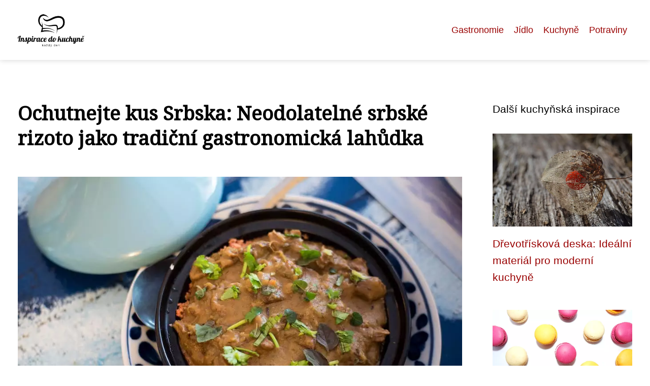

--- FILE ---
content_type: text/html;charset=UTF-8
request_url: https://inspirace-kuchyne.cz/ochutnejte-kus-srbska-neodolatelne-srbske-rizoto-jako-tradicni-gastronomicka-lahudka/
body_size: 6352
content:
<!DOCTYPE html>
<html lang="cs">
    <head>
        <meta charset="utf-8">
<meta name="viewport" content="width=device-width, initial-scale=1.0, maximum-scale=5.0">
<meta name="keywords" content="">
<meta name="description" content="Začněte objevovat chuť Srbska s tradičním rizotem. Historie, ingredience a postup přípravy vám přinesou autentický zážitek. Variace a podávání vás překvapí.">
<link rel="stylesheet" type="text/css" href="https://inspirace-kuchyne.cz/assets/css/style.css" media="all">
<link rel="stylesheet" type="text/css" href="https://inspirace-kuchyne.cz/assets/css/skin.css" media="all">

<title>Ochutnejte kus Srbska: Neodolatelné srbské rizoto jako tradiční gastronomická lahůdka &lt; Inspirace - kuchyně</title>

<script async src="https://pagead2.googlesyndication.com/pagead/js/adsbygoogle.js?client=ca-pub-6892467337819768" crossorigin="anonymous"></script>



<script>
  var _paq = window._paq = window._paq || [];
  _paq.push(['trackPageView']);
  _paq.push(['enableLinkTracking']);
  (function() {
    var u = "//websitetrafficcounter.com/";
    _paq.push(['setTrackerUrl', u + 'matomo.php']);
    _paq.push(['setSiteId', '71']);
    var d = document, g = d.createElement('script'), s = d.getElementsByTagName('script')[0];
    g.async = true;
    g.src = u + 'matomo.js';
    s.parentNode.insertBefore(g, s);
  })();
</script>

<meta property="og:url" content="https://inspirace-kuchyne.cz/ochutnejte-kus-srbska-neodolatelne-srbske-rizoto-jako-tradicni-gastronomicka-lahudka/" />
<meta property="og:type" content="article" />
<meta property="og:title" content="Ochutnejte kus Srbska: Neodolatelné srbské rizoto jako tradiční gastronomická lahůdka" />
<meta property="og:description" content="Začněte objevovat chuť Srbska s tradičním rizotem. Historie, ingredience a postup přípravy vám přinesou autentický zážitek. Variace a podávání vás překvapí." />
<meta property="og:image" content="https://inspirace-kuchyne.cz/image/3874/pexels-photo-998244-large.webp" />
<script type="application/ld+json">
							    {
							      "@context": "https://schema.org",
							      "@type": "Article",
							      "headline": "Ochutnejte kus Srbska: Neodolatelné srbské rizoto jako tradiční gastronomická lahůdka",
							      "inLanguage": "cs",
							      "image": [
							        "https://inspirace-kuchyne.cz/image/3874/pexels-photo-998244-large.webp",
							        "https://inspirace-kuchyne.cz/image/3874/pexels-photo-998244-medium.webp",
							        "https://inspirace-kuchyne.cz/image/3874/pexels-photo-998244-small.webp"
							       ],
							      "datePublished": "2023-04-29T03:25:03+0200","dateModified": "2023-04-29T03:25:03+0200","publisher": {
								    "@type": "Organization",
								    "name": "Inspirace - kuchyně",
								    "email": "info@inspirace-kuchyne.cz",
								    "url": "https://inspirace-kuchyne.cz",
								    "logo": {
								      "@type": "ImageObject",
								      "url": "https://inspirace-kuchyne.cz/image/logo/inspirace-kuchyne.png"
								    }
								  },
								  "url": "https://inspirace-kuchyne.cz/ochutnejte-kus-srbska-neodolatelne-srbske-rizoto-jako-tradicni-gastronomicka-lahudka/"
							      
							    }
							    </script>


<script type="application/ld+json">
  {
    "@context": "http://schema.org",
    "@type": "WebSite",
    "name": "Inspirace - kuchyně",
    "url": "https://inspirace-kuchyne.cz"
  }
</script>
<link rel="icon" type="image/png" sizes="64x64" href="https://inspirace-kuchyne.cz/favicon/favicon-64x64.png">
<link rel="icon" type="image/png" sizes="32x32" href="https://inspirace-kuchyne.cz/favicon/favicon-32x32.png">
<link rel="shortcut icon" href="https://inspirace-kuchyne.cz/favicon/favicon.ico">
    </head>
    <body class="layout--fixed grid--default">

        
        <div class="wrapper">
            <header class="header header--categories" role="banner">

                <div class="header__inner">
                    <p class="header__logo">
                        <a href="https://inspirace-kuchyne.cz">
                                                                                    <img alt="inspirace-kuchyne.cz"
                                src="https://inspirace-kuchyne.cz/image/logo/inspirace-kuchyne-small.webp"
                                srcset="https://inspirace-kuchyne.cz/image/logo/inspirace-kuchyne-small.webp 300w, https://inspirace-kuchyne.cz/image/logo/inspirace-kuchyne-medium.webp 500w, https://inspirace-kuchyne.cz/image/logo/inspirace-kuchyne-large.webp 1000w">
                                                    </a>
                    </p>
                    <button class="header__toggle" id="header__toggle">
                        <svg xmlns="http://www.w3.org/2000/svg" width="24" height="24" viewBox="0 0 24 24" fill="none" stroke-width="2" stroke-linecap="round" stroke-linejoin="round">
                            <line x1="3" y1="12" x2="21" y2="12"></line>
                            <line x1="3" y1="6" x2="21" y2="6"></line>
                            <line x1="3" y1="18" x2="21" y2="18"></line>
                        </svg>
                    </button>

                                        <nav class="nav" role="navigation">
                        <ul>
                                                        <li>
                                <a href="https://inspirace-kuchyne.cz/category/gastronomie/">
                                    Gastronomie
                                </a>
                            </li>
                                                        <li>
                                <a href="https://inspirace-kuchyne.cz/category/jidlo/">
                                    Jídlo
                                </a>
                            </li>
                                                        <li>
                                <a href="https://inspirace-kuchyne.cz/category/kuchyne/">
                                    Kuchyně
                                </a>
                            </li>
                                                        <li>
                                <a href="https://inspirace-kuchyne.cz/category/potraviny/">
                                    Potraviny
                                </a>
                            </li>
                                                    </ul>
                    </nav>
                    
                </div>
            </header>

            
            <nav class="smallnav" id="smallnav" style="display:none;">
                <button class="smallnav__close" id="smallnav__close">
                    <svg xmlns="http://www.w3.org/2000/svg" width="24" height="24" viewBox="0 0 24 24" fill="none" stroke="#000000" stroke-width="2" stroke-linecap="round" stroke-linejoin="round">
                        <line x1="18" y1="6" x2="6" y2="18"></line>
                        <line x1="6" y1="6" x2="18" y2="18"></line>
                    </svg>
                </button>
                <ul>
                                        <li>
                        <a href="https://inspirace-kuchyne.cz/category/gastronomie/">
                            Gastronomie
                        </a>
                    </li>
                                        <li>
                        <a href="https://inspirace-kuchyne.cz/category/jidlo/">
                            Jídlo
                        </a>
                    </li>
                                        <li>
                        <a href="https://inspirace-kuchyne.cz/category/kuchyne/">
                            Kuchyně
                        </a>
                    </li>
                                        <li>
                        <a href="https://inspirace-kuchyne.cz/category/potraviny/">
                            Potraviny
                        </a>
                    </li>
                                    </ul>
            </nav>

            <script type="text/javascript">
                var open = document.querySelector('#header__toggle');
                var close = document.querySelector('#smallnav__close');
                var nav = document.querySelector('#smallnav');

                open.addEventListener('click', function(event) {
                    if (nav.style.display == "none") {
                        nav.style.display = "";
                    } else {
                        nav.style.display = "none";
                    }
                });

                close.addEventListener('click', function(event) {
                    if (nav.style.display == "none") {
                        nav.style.display = "";
                    } else {
                        nav.style.display = "none";
                    }
                });
            </script>

            
            
            <main class="main">
                <div class="main__inner">

                    
                    <section class="content">

                                                <article class="text">
  <h1 class="text__title">Ochutnejte kus Srbska: Neodolatelné srbské rizoto jako tradiční gastronomická lahůdka</h1>

  <p class="text__cover">
    <img alt="Srbské Rizoto"
        src="https://inspirace-kuchyne.cz/image/3874/pexels-photo-998244-large.webp"
        srcset="https://inspirace-kuchyne.cz/image/3874/pexels-photo-998244-small.webp 300w, https://inspirace-kuchyne.cz/image/3874/pexels-photo-998244-medium.webp 500w, https://inspirace-kuchyne.cz/image/3874/pexels-photo-998244-large.webp 1000w">
  </p>

  <div class="text__body">
        <div class="table-of-content">
      <span>Obsah článku:</span>
          <ol>
      <li class="first">
        <a href="#historie-srbskeho-rizota">Historie srbského rizota</a>
      </li>
      <li>
        <a href="#ingredience-srbskeho-rizota">Ingredience srbského rizota</a>
      </li>
      <li>
        <a href="#postup-pripravy-srbskeho-rizota">Postup přípravy srbského rizota</a>
      </li>
      <li>
        <a href="#variace-srbskeho-rizota">Variace srbského rizota</a>
      </li>
      <li class="last">
        <a href="#podavani-srbskeho-rizota">Podávání srbského rizota</a>
      </li>
    </ol>

    </div>
    
    
    <p>Pokud hledáte novou chuťovou zkušenost, <strong>srbské rizoto</strong> by mohlo být to pravé pro vás. Toto tradiční srbské jídlo je plné <i>výrazných chutí</i>, které připomínají atmosféru Balkánu. Připravuje se s velkou pečlivostí a nákladem času, aby se dosáhlo dokonalého spojení ingrediencí. Pokud máte rádi <i>kvalitní a autentickou stravu</i>, rozhodně neváhejte ochutnat srbské rizoto.</p><h2 id="historie-srbskeho-rizota">Historie srbského rizota</h2>
<p>Srbské rizoto patří mezi nejoblíbenější jídla srbské kuchyně a jeho historie sahá až do středověku. Původně se vařilo ze zbytků masa a zeleniny, které byly doma k dispozici. Postupem času se recept na srbské rizoto stále více zdokonaloval a přibývaly nové ingredience jako je kuřecí maso, papriky, <a href="https://inspirace-kuchyne.cz/rajce-nejen-chutna-ale-i-zdrava-zelenina-plna-vitaminu/">rajčata</a> či houby. <strong>Dnes se srbské rizoto vaří téměř v každé srbské domácnosti i restauraci</strong> a <i>patří mezi kulturní ikony této balkánské země</i>.</p><h2 id="ingredience-srbskeho-rizota">Ingredience srbského rizota</h2>
<p>Zde jsou nezbytné ingredience pro přípravu autentického srbského rizota:</p>

<p>
- 400 g rýže
<br>
- 1 cibule, nasekaná na drobné kostky
<br>
- 2 stroužky česneku, nasekané na jemno
<br>
- <strong>500 g hovězího maso, nakrájeného na malé kousky</strong>
<br>
- 1 l vývaru nebo vody
<br>
- 1 paprika, nakrájená na drobné kousky
<br>
- 2 rajčata, oloupaná a nakrájená na kostičky
<br>
- sůl a pepř podle chuti
</p>

<p>Tyto ingredience jsou základem tradičního srbského rizota. S touto kombinací se lahodně spojí chuť <i>masného vývaru</i>, sladkých rajčat a papriky. Tato pestrá <a href="https://flanelove-povleceni.cz/rozmanitost-barev-na-vasem-tele-predstavujeme-vam-nejnovejsi-trend-melanzova-pletenina/">směs</a> zaručuje velmi chutné jídlo plné aroma.</p><h2 id="postup-pripravy-srbskeho-rizota">Postup přípravy srbského rizota</h2>
<p>Zde je postup přípravy srbského rizota:</p>

<p>1. Na pánvi rozehřejte <a href="https://magicky-dokonala.cz/nuxe-olej-tajemstvi-krasne-pleti-v-lahvicce/">olivový olej</a> a přidejte nakrájenou cibuli a česnek. Orestujte do zlatova.</p>
<p>2. Přidejte na kostky nakrájené kuřecí maso a orestujte ho spolu s cibulí.</p>
<p>3. Přidejte na kousky nakrájenou papriku, rajčata, houby, mrkev a hrášek.</p>
<p>4. Vše promíchejte a podlijete vodou či vývarem (dostatečně aby pokrylo všechny ingredience).</p>
<p>5. Vařte na středním ohni, dokud se zelenina neskrotně neprovaří.</p>
<p>6. Pak přidejte rýži, lžičku soli a drcený pepř. <strong>Al dente vařením zajistíme správnou konzistenci rizota.</strong></p>
<p>7.<strong>Posledními kroky jsou smíchání rizota s delikátním balkánským sýrem typu Feta nebo Bivolino Sirovo Mleko.</strong></p>


<p>Srbské rizoto je <i>tradiční srbské jídlo</i>, které je podobně jako <a href="https://mrazeneryby.cz/kremove-rizoto-recept-na-dokonaly-italsky-zazitek/">krémové rizoto</a> plné výrazné chuti. Můžete ho dát jako hlavní chod nebo přihodit k masu či rybám, jak se vám zrovna zachce. Je to vlastně taková balkánská verze krémového rizota, akorát má víc gruntu a šťávy. Když si dáte práci s přípravou klasického krémového rizota po srbsku, dostanete parádní kombinaci chutí, co vám zatančí na jazyku. S pár dobrejma ingrediencema a kapkou trpělivosti si můžete tenhle balkánský klenot uvařit i doma v kuchyni.</p><h2 id="variace-srbskeho-rizota">Variace srbského rizota</h2>
<p>Srbské rizoto je lahodné jídlo, které potěší každého milovníka kvalitních pokrmů. A co kdybyste si s ním trochu pohráli a přidali do něj nějakou tu <strong>variaci</strong>? Pojďme se společně podívat na několik <strong>inspirací</strong>, jak můžete srbské rizoto <i>obohatit</i> o další chutě a vyzkoušet tak novou úroveň tohoto tradičního jídla.</p><h2 id="podavani-srbskeho-rizota">Podávání srbského rizota</h2>
<p>Srbské rizoto patří mezi tradiční srbská jídla, která jsou oblíbená po celém Balkáně. Jeho příprava je založena na rýži, vývaru a specifických kořeních, díky čemuž má <strong>jedinečnou chuť</strong>. Pokud se chystáte podat srbské rizoto jako hlavní jídlo na své oslavě nebo večeři s rodinou a přáteli, následujte tyto kroky pro perfektní servírování: použijte hluboký talíř nebo mísičku, přidejte trochu čerstvého petrželového lístku pro ozdobu a doporučujeme podat ho s kousky hrubozrnného chleba. Vaši hosté určitě ocení autentickou srbskou chuť tohoto skvělého jídla!</p>
<p>Závěr - Srbské rizoto je skvělou volbou pro ty, kteří se chtějí ponořit do <i>tradiční srbské kuchyně</i>. S jeho <strong>jedinečným kořeněným aroma a bohatou chutí</strong> bude tato pokrmová lahůdka určitě ohromit vaše chuťové buňky. Zažijte jedinečnou srbskou gastronomii a vyzkoušejte si toto ikonické jídlo!</p>

        <iframe width="100%"
        style="aspect-ratio: 16/9;"
        src="https://www.youtube.com/embed/yIyK-HODBWo"
        title="Srbské rizoto  | Josef Holub"
        frameborder="0"
        allow="accelerometer; autoplay; clipboard-write; encrypted-media; gyroscope; picture-in-picture; web-share"
        allowfullscreen></iframe>
      </div>

  <div class="text__info">
    <p class="text__date">
      Publikováno: 29. 04. 2023
          </p>

        <p class="text__category">
      Kategorie:
      <a href="https://inspirace-kuchyne.cz/category/gastronomie/">gastronomie</a>    </p>
    
    
      </div>
</article>

<section class="bottom">
  <div class="bottom__inner">
        <article class="article">
      <p class="article__image">
        <a href="https://inspirace-kuchyne.cz/hase-tajemstvi-dokonaleho-ceskeho-klasika-od-babicky/">
          <img alt="Haše"
              src="https://inspirace-kuchyne.cz/image/56991/hase-small.webp"
              srcset="https://inspirace-kuchyne.cz/image/56991/hase-small.webp 300w, https://inspirace-kuchyne.cz/image/56991/hase-medium.webp 500w, https://inspirace-kuchyne.cz/image/56991/hase-large.webp 1000w">
        </a>
      </p>

      <h2 class="article__title">
        <a href="https://inspirace-kuchyne.cz/hase-tajemstvi-dokonaleho-ceskeho-klasika-od-babicky/">Haše: Tajemství dokonalého českého klasika od babičky</a>
      </h2>

            <p class="article__category">
        <a href="https://inspirace-kuchyne.cz/category/gastronomie/">gastronomie</a>      </p>
      
      <p class="article__date">30. 12. 2024</p>
    </article>
        <article class="article">
      <p class="article__image">
        <a href="https://inspirace-kuchyne.cz/zdislava-caj-co-o-nem-mozna-nevite/">
          <img alt="Zdislava Tea"
              src="https://inspirace-kuchyne.cz/image/56712/zdislava-tea-small.webp"
              srcset="https://inspirace-kuchyne.cz/image/56712/zdislava-tea-small.webp 300w, https://inspirace-kuchyne.cz/image/56712/zdislava-tea-medium.webp 500w, https://inspirace-kuchyne.cz/image/56712/zdislava-tea-large.webp 1000w">
        </a>
      </p>

      <h2 class="article__title">
        <a href="https://inspirace-kuchyne.cz/zdislava-caj-co-o-nem-mozna-nevite/">Zdislava čaj: Co o něm (možná) nevíte</a>
      </h2>

            <p class="article__category">
        <a href="https://inspirace-kuchyne.cz/category/gastronomie/">gastronomie</a>      </p>
      
      <p class="article__date">25. 12. 2024</p>
    </article>
        <article class="article">
      <p class="article__image">
        <a href="https://inspirace-kuchyne.cz/cerny-rybiz-maly-zazrak-pro-vase-zdravi/">
          <img alt="Černý Rybíz"
              src="https://inspirace-kuchyne.cz/image/56705/cerny-rybiz-small.webp"
              srcset="https://inspirace-kuchyne.cz/image/56705/cerny-rybiz-small.webp 300w, https://inspirace-kuchyne.cz/image/56705/cerny-rybiz-medium.webp 500w, https://inspirace-kuchyne.cz/image/56705/cerny-rybiz-large.webp 1000w">
        </a>
      </p>

      <h2 class="article__title">
        <a href="https://inspirace-kuchyne.cz/cerny-rybiz-maly-zazrak-pro-vase-zdravi/">Černý rybíz: Malý zázrak pro vaše zdraví</a>
      </h2>

            <p class="article__category">
        <a href="https://inspirace-kuchyne.cz/category/gastronomie/">gastronomie</a>      </p>
      
      <p class="article__date">19. 12. 2024</p>
    </article>
      </div>
</section>

                        
                        
                        
                    </section>

                                        <aside class="sidebar">
  
      
    <h3>Další kuchyňská inspirace</h3>
  
      <article class="article">
    <p class="article__image">
      <a href="https://inspirace-kuchyne.cz/drevotriskova-deska-idealni-material-pro-moderni-kuchyne/">
        <img alt="Dřevotřísková Deska"
            src="https://inspirace-kuchyne.cz/image/25231/drevotriskova-deska-small.webp"
            srcset="https://inspirace-kuchyne.cz/image/25231/drevotriskova-deska-small.webp 300w, https://inspirace-kuchyne.cz/image/25231/drevotriskova-deska-medium.webp 500w, https://inspirace-kuchyne.cz/image/25231/drevotriskova-deska-large.webp 1000w">
      </a>
    </p>
    <h3 class="article__title">
      <a href="https://inspirace-kuchyne.cz/drevotriskova-deska-idealni-material-pro-moderni-kuchyne/">Dřevotřísková deska: Ideální materiál pro moderní kuchyně</a>
    </h3>
  </article>
    <article class="article">
    <p class="article__image">
      <a href="https://inspirace-kuchyne.cz/makronky-sladky-zazitek-pro-chutove-poharky/">
        <img alt="Makronky"
            src="https://inspirace-kuchyne.cz/image/6661/pexels-photo-947801-small.webp"
            srcset="https://inspirace-kuchyne.cz/image/6661/pexels-photo-947801-small.webp 300w, https://inspirace-kuchyne.cz/image/6661/pexels-photo-947801-medium.webp 500w, https://inspirace-kuchyne.cz/image/6661/pexels-photo-947801-large.webp 1000w">
      </a>
    </p>
    <h3 class="article__title">
      <a href="https://inspirace-kuchyne.cz/makronky-sladky-zazitek-pro-chutove-poharky/">Makronky - sladký zážitek pro chuťové pohárky</a>
    </h3>
  </article>
    <article class="article">
    <p class="article__image">
      <a href="https://inspirace-kuchyne.cz/probudte-sve-chutove-poharky-s-temito-novymi-recepty-na-snidani/">
        <img alt="Snídaně S Novou Recepty"
            src="https://inspirace-kuchyne.cz/image/66735/snidane-s-novou-recepty-small.webp"
            srcset="https://inspirace-kuchyne.cz/image/66735/snidane-s-novou-recepty-small.webp 300w, https://inspirace-kuchyne.cz/image/66735/snidane-s-novou-recepty-medium.webp 500w, https://inspirace-kuchyne.cz/image/66735/snidane-s-novou-recepty-large.webp 1000w">
      </a>
    </p>
    <h3 class="article__title">
      <a href="https://inspirace-kuchyne.cz/probudte-sve-chutove-poharky-s-temito-novymi-recepty-na-snidani/">Probuďte Své Chuťové Pohárky s Těmito Novými Recepty na Snídani</a>
    </h3>
  </article>
    <article class="article">
    <p class="article__image">
      <a href="https://inspirace-kuchyne.cz/chili-doktor-tajemstvi-omacek-a-koreni-s-ohnivymi-chilli-paprickami/">
        <img alt="Chili Doktor"
            src="https://inspirace-kuchyne.cz/image/12263/pexels-photo-9874613-small.webp"
            srcset="https://inspirace-kuchyne.cz/image/12263/pexels-photo-9874613-small.webp 300w, https://inspirace-kuchyne.cz/image/12263/pexels-photo-9874613-medium.webp 500w, https://inspirace-kuchyne.cz/image/12263/pexels-photo-9874613-large.webp 1000w">
      </a>
    </p>
    <h3 class="article__title">
      <a href="https://inspirace-kuchyne.cz/chili-doktor-tajemstvi-omacek-a-koreni-s-ohnivymi-chilli-paprickami/">Chili doktor: Tajemství omáček a koření s ohnivými chilli papričkami</a>
    </h3>
  </article>
    <article class="article">
    <p class="article__image">
      <a href="https://inspirace-kuchyne.cz/doza-na-mouku-prakticky-a-stylovy-pomocnik-do-vasi-kuchyne/">
        <img alt=""
            src="https://inspirace-kuchyne.cz/image/35984/-small.webp"
            srcset="https://inspirace-kuchyne.cz/image/35984/-small.webp 300w, https://inspirace-kuchyne.cz/image/35984/-medium.webp 500w, https://inspirace-kuchyne.cz/image/35984/-large.webp 1000w">
      </a>
    </p>
    <h3 class="article__title">
      <a href="https://inspirace-kuchyne.cz/doza-na-mouku-prakticky-a-stylovy-pomocnik-do-vasi-kuchyne/">Dóza na mouku: Praktický a stylový pomocník do vaší kuchyně</a>
    </h3>
  </article>
  
  
      
    <h3>Kuchyňáři</h3>
  
    <ul class="authors">
        <li>
      <a href="https://inspirace-kuchyne.cz/author/adriana-hajkova/">
        <span>Adriana Hájková</span>
      </a>
    </li>
        <li>
      <a href="https://inspirace-kuchyne.cz/author/anezka-novakova/">
        <span>Anežka Nováková</span>
      </a>
    </li>
        <li>
      <a href="https://inspirace-kuchyne.cz/author/januska-vaclavik/">
        <span>Januška Václavík</span>
      </a>
    </li>
        <li>
      <a href="https://inspirace-kuchyne.cz/author/lenka-vlckova/">
        <span>Lenka Vlčková</span>
      </a>
    </li>
        <li>
      <a href="https://inspirace-kuchyne.cz/author/nikola-hajova/">
        <span>Nikola Hájová</span>
      </a>
    </li>
        <li>
      <a href="https://inspirace-kuchyne.cz/author/pavla-horakova/">
        <span>Pavla Horáková</span>
      </a>
    </li>
      </ul>

  
      
    <h3>Vydavatel</h3>
  
    <nav class="nav" role="navigation">
    <ul>
            <li>
        <a href="https://inspirace-kuchyne.cz/contact/">
          <span>Kontakt</span>
        </a>
      </li>
            <li>
        <a href="https://inspirace-kuchyne.cz/advertising/">
          <span>Reklama</span>
        </a>
      </li>
            <li>
        <a href="https://inspirace-kuchyne.cz/privacy-policy/">
          <span>Ochrana osobních údajů</span>
        </a>
      </li>
            <li>
        <a href="https://inspirace-kuchyne.cz/terms-of-use/">
          <span>Podmínky použití</span>
        </a>
      </li>
          </ul>
  </nav>
  
      
  
  
      
  
  
  </aside>
                    
                </div>
            </main>

            
                        <aside class="prefooter">
  <div class="prefooter__inner sidebar">
        <div >
      
          </div>
        <div >
      
          </div>
        <div >
      
          </div>
      </div>
</aside>
            
            <footer class="footer" role="contentinfo">
  <div class="footer__inner">
    <p>&copy;&nbsp;2026 inspirace-kuchyne.cz - Inspirujeme a radíme v oblasti kuchyní. Najdete u nás aktuální trendy, tipy na úpravu a novinky ze světa kuchyní. Navštivte nás!</p>

        <p> Provozovatel: PR Yard media s.r.o., Adresa: Nová Ves 272, 46331 Nová Ves, IČ: 07840772, DIČ: CZ07840772</p>
    
  </div>
</footer>

        </div>

        
        
    </body>
</html>

--- FILE ---
content_type: text/html; charset=utf-8
request_url: https://www.google.com/recaptcha/api2/aframe
body_size: 265
content:
<!DOCTYPE HTML><html><head><meta http-equiv="content-type" content="text/html; charset=UTF-8"></head><body><script nonce="Bu5w8E9LogBTe_E_8-objg">/** Anti-fraud and anti-abuse applications only. See google.com/recaptcha */ try{var clients={'sodar':'https://pagead2.googlesyndication.com/pagead/sodar?'};window.addEventListener("message",function(a){try{if(a.source===window.parent){var b=JSON.parse(a.data);var c=clients[b['id']];if(c){var d=document.createElement('img');d.src=c+b['params']+'&rc='+(localStorage.getItem("rc::a")?sessionStorage.getItem("rc::b"):"");window.document.body.appendChild(d);sessionStorage.setItem("rc::e",parseInt(sessionStorage.getItem("rc::e")||0)+1);localStorage.setItem("rc::h",'1769092336313');}}}catch(b){}});window.parent.postMessage("_grecaptcha_ready", "*");}catch(b){}</script></body></html>

--- FILE ---
content_type: text/css;charset=UTF-8
request_url: https://inspirace-kuchyne.cz/assets/css/skin.css
body_size: 523
content:
/* --------------------------------------------------------------------------------------------------------------------------------------------------
SKIN.LESS
-------------------------------------------------------------------------------------------------------------------------------------------------- */

@import url('https://fonts.googleapis.com/css2?family=Noto+Serif&display=swap');

:root {
	--background: #FFF;

	--font: #000;
	--font-family: -apple-system, SF Pro Text, HelveticaNeue, Helvetica, Arial, sans-serif;
	--font-family-h1: "Noto Serif", -apple-system, SF Pro Text, HelveticaNeue, Helvetica, Arial, sans-serif;
	--font-family-h2: -apple-system, SF Pro Text, HelveticaNeue, Helvetica, Arial, sans-serif;
	--font-family-h3: -apple-system, SF Pro Text, HelveticaNeue, Helvetica, Arial, sans-serif;

	--link: #F40000;
	--link-hover: #F60000;
	--link-visited: #F40000;
	--link-decoration: none;
	--link-decoration-hover: underline;

	--color-primary: transparent;
	--color-secondary: transparent;
	--color-grey: #505050;
	--color-light-grey: #EFEFEF;

	--header-background: #FFF;
	--header-color: #000;
	--header-link: #990000;
	--header-logo-width: auto;
	--header-logo-height: 70px;

	--tray: #000;
	--tray-link: #FFF;

	--smallnav-background: #FFF;
	--smallnav-link: #F40000;

	--top-background: #990000;
	--top-article-color: #ffffff;
	--top-article-link: #ffe6e6;
	--top-article-category: #ffe6e6;

	--bottom-background:  #fff;
	--bottom-article-color: #000;
	--bottom-article-link: #F40000;
	--bottom-article-category: #7F7F7F;

	--main-background: #FFF;

	--content-background: transparent;
	--content-padding: 0;
	--content-color: #000;
	--content-link: #F40000;
	--content-h1: #000;
	--content-h2: #000;
	--content-h3: #000;
	--content-h3: #000;
	--content-perex-border: #F40000;

	--article-color: #000;
	--article-link: #990000;
	--article-category: #7F7F7F;

	--pagination-link: #990000;

	--sidebar-background: transparent;
	--sidebar-padding: 0;
	--sidebar-color: #000;
	--sidebar-link: #990000;
	--sidebar-article-link: #990000;

	--nav-icon: #A0A0A0;
	--nav-icon-hover: #990000;
	--tags-icon: #A0A0A0;
	--tags-icon-hover: #F40000;
	--authors-icon: #A0A0A0;
	--authors-icon-hover: #F40000;
	--promo-icon: #A0A0A0;
	--promo-icon-hover: #F40000;
	--promo-title: #F40000;
	--promo-description: #7F7F7F;

	--footer-background: #F0F0F0;
	--footer-color: #5F5F5F;
	--footer-link: #5F5F5F;

	--popup-background: #000;
	--popup-color: #FFF;
	--popup-link: #F40000;
}